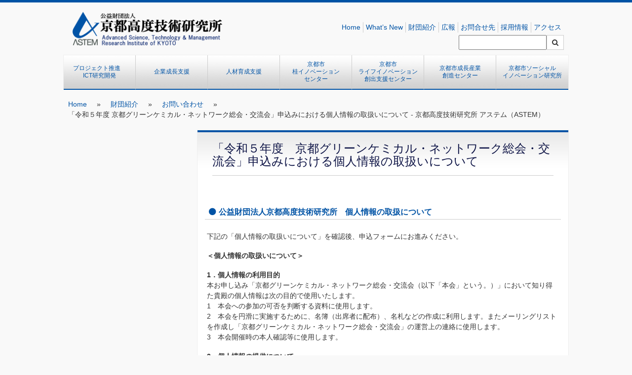

--- FILE ---
content_type: text/html; charset=UTF-8
request_url: https://www.astem.or.jp/about/inquiry/kgc-net20230623-privacypolicy
body_size: 53578
content:


<html lang="ja"><head>
<meta charset="utf-8">
<meta http-equiv="X-UA-Compatible" content="IE=edge">
<meta name="viewport" content="width=device-width">

<link href="https://www.astem.or.jp/wp-content/themes/astem2017/css/bootstrap.css" rel="stylesheet">
<link href="https://www.astem.or.jp/wp-content/themes/astem2017/css/ie10-viewport-bug-workaround.css" rel="stylesheet">
<link href="https://www.astem.or.jp/wp-content/themes/astem2017/font-awesome/css/font-awesome.min.css" rel="stylesheet">
<!--[if lt IE 9]>
  <script src="https://oss.maxcdn.com/html5shiv/3.7.2/html5shiv.min.js"></script>
  <script src="https://oss.maxcdn.com/respond/1.4.2/respond.min.js"></script>
<![endif]-->
<link href="https://www.astem.or.jp/wp-content/themes/astem2017/style.css" rel="stylesheet">
<script src="https://www.astem.or.jp/wp-content/themes/astem2017/js/jquery.min.js"></script>
<script src="https://www.astem.or.jp/wp-content/themes/astem2017/js/bootstrap.min.js"></script>
<script src="https://www.astem.or.jp/wp-content/themes/astem2017/js/ie10-viewport-bug-workaround.js"></script>
<script src="https://www.astem.or.jp/wp-content/themes/astem2017/js/jquery.AutoHeight.js"></script>
<script src="https://www.astem.or.jp/wp-content/themes/astem2017/js/scripts.js"></script>
	<style>img:is([sizes="auto" i], [sizes^="auto," i]) { contain-intrinsic-size: 3000px 1500px }</style>
	
		<!-- All in One SEO 4.7.8 - aioseo.com -->
		<title>「令和５年度 京都グリーンケミカル・ネットワーク総会・交流会」申込みにおける個人情報の取扱いについて - 京都高度技術研究所 アステム（ASTEM）</title>
	<meta name="description" content="下記の「個人情報の取扱いについて」を確認後、申込フォームにお進みください。 ＜個人情報の取扱いについて＞ 1．" />
	<meta name="robots" content="max-image-preview:large" />
	<link rel="canonical" href="https://www.astem.or.jp/about/inquiry/kgc-net20230623-privacypolicy" />
	<meta name="generator" content="All in One SEO (AIOSEO) 4.7.8" />
		<meta property="og:locale" content="ja_JP" />
		<meta property="og:site_name" content="京都高度技術研究所　アステム（ASTEM） - 公益財団法人京都高度技術研究所（ASTEM）は、ICT、ライフサイエンス、ナノテクノロジー等科学技術の諸分野で産学連携による研究開発、事業化を進めるとともに、新事業の創出や育成のための支援、中小企業の経営改善、革新のための事業を行う我が国最大級の産業支援機関です。" />
		<meta property="og:type" content="article" />
		<meta property="og:title" content="「令和５年度 京都グリーンケミカル・ネットワーク総会・交流会」申込みにおける個人情報の取扱いについて - 京都高度技術研究所 アステム（ASTEM）" />
		<meta property="og:description" content="下記の「個人情報の取扱いについて」を確認後、申込フォームにお進みください。 ＜個人情報の取扱いについて＞ 1．" />
		<meta property="og:url" content="https://www.astem.or.jp/about/inquiry/kgc-net20230623-privacypolicy" />
		<meta property="article:published_time" content="2023-05-10T06:31:12+00:00" />
		<meta property="article:modified_time" content="2023-05-10T06:31:12+00:00" />
		<meta name="twitter:card" content="summary_large_image" />
		<meta name="twitter:title" content="「令和５年度 京都グリーンケミカル・ネットワーク総会・交流会」申込みにおける個人情報の取扱いについて - 京都高度技術研究所 アステム（ASTEM）" />
		<meta name="twitter:description" content="下記の「個人情報の取扱いについて」を確認後、申込フォームにお進みください。 ＜個人情報の取扱いについて＞ 1．" />
		<script type="application/ld+json" class="aioseo-schema">
			{"@context":"https:\/\/schema.org","@graph":[{"@type":"BreadcrumbList","@id":"https:\/\/www.astem.or.jp\/about\/inquiry\/kgc-net20230623-privacypolicy#breadcrumblist","itemListElement":[{"@type":"ListItem","@id":"https:\/\/www.astem.or.jp\/#listItem","position":1,"name":"\u5bb6","item":"https:\/\/www.astem.or.jp\/","nextItem":{"@type":"ListItem","@id":"https:\/\/www.astem.or.jp\/about#listItem","name":"\u8ca1\u56e3\u7d39\u4ecb"}},{"@type":"ListItem","@id":"https:\/\/www.astem.or.jp\/about#listItem","position":2,"name":"\u8ca1\u56e3\u7d39\u4ecb","item":"https:\/\/www.astem.or.jp\/about","nextItem":{"@type":"ListItem","@id":"https:\/\/www.astem.or.jp\/about\/inquiry#listItem","name":"\u304a\u554f\u3044\u5408\u308f\u305b"},"previousItem":{"@type":"ListItem","@id":"https:\/\/www.astem.or.jp\/#listItem","name":"\u5bb6"}},{"@type":"ListItem","@id":"https:\/\/www.astem.or.jp\/about\/inquiry#listItem","position":3,"name":"\u304a\u554f\u3044\u5408\u308f\u305b","item":"https:\/\/www.astem.or.jp\/about\/inquiry","nextItem":{"@type":"ListItem","@id":"https:\/\/www.astem.or.jp\/about\/inquiry\/kgc-net20230623-privacypolicy#listItem","name":"\u300c\u4ee4\u548c\uff15\u5e74\u5ea6\u3000\u4eac\u90fd\u30b0\u30ea\u30fc\u30f3\u30b1\u30df\u30ab\u30eb\u30fb\u30cd\u30c3\u30c8\u30ef\u30fc\u30af\u7dcf\u4f1a\u30fb\u4ea4\u6d41\u4f1a\u300d\u7533\u8fbc\u307f\u306b\u304a\u3051\u308b\u500b\u4eba\u60c5\u5831\u306e\u53d6\u6271\u3044\u306b\u3064\u3044\u3066"},"previousItem":{"@type":"ListItem","@id":"https:\/\/www.astem.or.jp\/about#listItem","name":"\u8ca1\u56e3\u7d39\u4ecb"}},{"@type":"ListItem","@id":"https:\/\/www.astem.or.jp\/about\/inquiry\/kgc-net20230623-privacypolicy#listItem","position":4,"name":"\u300c\u4ee4\u548c\uff15\u5e74\u5ea6\u3000\u4eac\u90fd\u30b0\u30ea\u30fc\u30f3\u30b1\u30df\u30ab\u30eb\u30fb\u30cd\u30c3\u30c8\u30ef\u30fc\u30af\u7dcf\u4f1a\u30fb\u4ea4\u6d41\u4f1a\u300d\u7533\u8fbc\u307f\u306b\u304a\u3051\u308b\u500b\u4eba\u60c5\u5831\u306e\u53d6\u6271\u3044\u306b\u3064\u3044\u3066","previousItem":{"@type":"ListItem","@id":"https:\/\/www.astem.or.jp\/about\/inquiry#listItem","name":"\u304a\u554f\u3044\u5408\u308f\u305b"}}]},{"@type":"Organization","@id":"https:\/\/www.astem.or.jp\/#organization","name":"\u4eac\u90fd\u9ad8\u5ea6\u6280\u8853\u7814\u7a76\u6240\u3000\u30a2\u30b9\u30c6\u30e0\uff08ASTEM\uff09","description":"\u516c\u76ca\u8ca1\u56e3\u6cd5\u4eba\u4eac\u90fd\u9ad8\u5ea6\u6280\u8853\u7814\u7a76\u6240\uff08ASTEM\uff09\u306f\u3001ICT\u3001\u30e9\u30a4\u30d5\u30b5\u30a4\u30a8\u30f3\u30b9\u3001\u30ca\u30ce\u30c6\u30af\u30ce\u30ed\u30b8\u30fc\u7b49\u79d1\u5b66\u6280\u8853\u306e\u8af8\u5206\u91ce\u3067\u7523\u5b66\u9023\u643a\u306b\u3088\u308b\u7814\u7a76\u958b\u767a\u3001\u4e8b\u696d\u5316\u3092\u9032\u3081\u308b\u3068\u3068\u3082\u306b\u3001\u65b0\u4e8b\u696d\u306e\u5275\u51fa\u3084\u80b2\u6210\u306e\u305f\u3081\u306e\u652f\u63f4\u3001\u4e2d\u5c0f\u4f01\u696d\u306e\u7d4c\u55b6\u6539\u5584\u3001\u9769\u65b0\u306e\u305f\u3081\u306e\u4e8b\u696d\u3092\u884c\u3046\u6211\u304c\u56fd\u6700\u5927\u7d1a\u306e\u7523\u696d\u652f\u63f4\u6a5f\u95a2\u3067\u3059\u3002","url":"https:\/\/www.astem.or.jp\/"},{"@type":"WebPage","@id":"https:\/\/www.astem.or.jp\/about\/inquiry\/kgc-net20230623-privacypolicy#webpage","url":"https:\/\/www.astem.or.jp\/about\/inquiry\/kgc-net20230623-privacypolicy","name":"\u300c\u4ee4\u548c\uff15\u5e74\u5ea6 \u4eac\u90fd\u30b0\u30ea\u30fc\u30f3\u30b1\u30df\u30ab\u30eb\u30fb\u30cd\u30c3\u30c8\u30ef\u30fc\u30af\u7dcf\u4f1a\u30fb\u4ea4\u6d41\u4f1a\u300d\u7533\u8fbc\u307f\u306b\u304a\u3051\u308b\u500b\u4eba\u60c5\u5831\u306e\u53d6\u6271\u3044\u306b\u3064\u3044\u3066 - \u4eac\u90fd\u9ad8\u5ea6\u6280\u8853\u7814\u7a76\u6240 \u30a2\u30b9\u30c6\u30e0\uff08ASTEM\uff09","description":"\u4e0b\u8a18\u306e\u300c\u500b\u4eba\u60c5\u5831\u306e\u53d6\u6271\u3044\u306b\u3064\u3044\u3066\u300d\u3092\u78ba\u8a8d\u5f8c\u3001\u7533\u8fbc\u30d5\u30a9\u30fc\u30e0\u306b\u304a\u9032\u307f\u304f\u3060\u3055\u3044\u3002 \uff1c\u500b\u4eba\u60c5\u5831\u306e\u53d6\u6271\u3044\u306b\u3064\u3044\u3066\uff1e 1\uff0e","inLanguage":"ja","isPartOf":{"@id":"https:\/\/www.astem.or.jp\/#website"},"breadcrumb":{"@id":"https:\/\/www.astem.or.jp\/about\/inquiry\/kgc-net20230623-privacypolicy#breadcrumblist"},"datePublished":"2023-05-10T15:31:12+09:00","dateModified":"2023-05-10T15:31:12+09:00"},{"@type":"WebSite","@id":"https:\/\/www.astem.or.jp\/#website","url":"https:\/\/www.astem.or.jp\/","name":"\u4eac\u90fd\u9ad8\u5ea6\u6280\u8853\u7814\u7a76\u6240\u3000\u30a2\u30b9\u30c6\u30e0\uff08ASTEM\uff09","description":"\u516c\u76ca\u8ca1\u56e3\u6cd5\u4eba\u4eac\u90fd\u9ad8\u5ea6\u6280\u8853\u7814\u7a76\u6240\uff08ASTEM\uff09\u306f\u3001ICT\u3001\u30e9\u30a4\u30d5\u30b5\u30a4\u30a8\u30f3\u30b9\u3001\u30ca\u30ce\u30c6\u30af\u30ce\u30ed\u30b8\u30fc\u7b49\u79d1\u5b66\u6280\u8853\u306e\u8af8\u5206\u91ce\u3067\u7523\u5b66\u9023\u643a\u306b\u3088\u308b\u7814\u7a76\u958b\u767a\u3001\u4e8b\u696d\u5316\u3092\u9032\u3081\u308b\u3068\u3068\u3082\u306b\u3001\u65b0\u4e8b\u696d\u306e\u5275\u51fa\u3084\u80b2\u6210\u306e\u305f\u3081\u306e\u652f\u63f4\u3001\u4e2d\u5c0f\u4f01\u696d\u306e\u7d4c\u55b6\u6539\u5584\u3001\u9769\u65b0\u306e\u305f\u3081\u306e\u4e8b\u696d\u3092\u884c\u3046\u6211\u304c\u56fd\u6700\u5927\u7d1a\u306e\u7523\u696d\u652f\u63f4\u6a5f\u95a2\u3067\u3059\u3002","inLanguage":"ja","publisher":{"@id":"https:\/\/www.astem.or.jp\/#organization"}}]}
		</script>
		<!-- All in One SEO -->

<script type="text/javascript">
/* <![CDATA[ */
window._wpemojiSettings = {"baseUrl":"https:\/\/s.w.org\/images\/core\/emoji\/15.0.3\/72x72\/","ext":".png","svgUrl":"https:\/\/s.w.org\/images\/core\/emoji\/15.0.3\/svg\/","svgExt":".svg","source":{"concatemoji":"https:\/\/www.astem.or.jp\/wp-includes\/js\/wp-emoji-release.min.js?ver=6.7.1"}};
/*! This file is auto-generated */
!function(i,n){var o,s,e;function c(e){try{var t={supportTests:e,timestamp:(new Date).valueOf()};sessionStorage.setItem(o,JSON.stringify(t))}catch(e){}}function p(e,t,n){e.clearRect(0,0,e.canvas.width,e.canvas.height),e.fillText(t,0,0);var t=new Uint32Array(e.getImageData(0,0,e.canvas.width,e.canvas.height).data),r=(e.clearRect(0,0,e.canvas.width,e.canvas.height),e.fillText(n,0,0),new Uint32Array(e.getImageData(0,0,e.canvas.width,e.canvas.height).data));return t.every(function(e,t){return e===r[t]})}function u(e,t,n){switch(t){case"flag":return n(e,"\ud83c\udff3\ufe0f\u200d\u26a7\ufe0f","\ud83c\udff3\ufe0f\u200b\u26a7\ufe0f")?!1:!n(e,"\ud83c\uddfa\ud83c\uddf3","\ud83c\uddfa\u200b\ud83c\uddf3")&&!n(e,"\ud83c\udff4\udb40\udc67\udb40\udc62\udb40\udc65\udb40\udc6e\udb40\udc67\udb40\udc7f","\ud83c\udff4\u200b\udb40\udc67\u200b\udb40\udc62\u200b\udb40\udc65\u200b\udb40\udc6e\u200b\udb40\udc67\u200b\udb40\udc7f");case"emoji":return!n(e,"\ud83d\udc26\u200d\u2b1b","\ud83d\udc26\u200b\u2b1b")}return!1}function f(e,t,n){var r="undefined"!=typeof WorkerGlobalScope&&self instanceof WorkerGlobalScope?new OffscreenCanvas(300,150):i.createElement("canvas"),a=r.getContext("2d",{willReadFrequently:!0}),o=(a.textBaseline="top",a.font="600 32px Arial",{});return e.forEach(function(e){o[e]=t(a,e,n)}),o}function t(e){var t=i.createElement("script");t.src=e,t.defer=!0,i.head.appendChild(t)}"undefined"!=typeof Promise&&(o="wpEmojiSettingsSupports",s=["flag","emoji"],n.supports={everything:!0,everythingExceptFlag:!0},e=new Promise(function(e){i.addEventListener("DOMContentLoaded",e,{once:!0})}),new Promise(function(t){var n=function(){try{var e=JSON.parse(sessionStorage.getItem(o));if("object"==typeof e&&"number"==typeof e.timestamp&&(new Date).valueOf()<e.timestamp+604800&&"object"==typeof e.supportTests)return e.supportTests}catch(e){}return null}();if(!n){if("undefined"!=typeof Worker&&"undefined"!=typeof OffscreenCanvas&&"undefined"!=typeof URL&&URL.createObjectURL&&"undefined"!=typeof Blob)try{var e="postMessage("+f.toString()+"("+[JSON.stringify(s),u.toString(),p.toString()].join(",")+"));",r=new Blob([e],{type:"text/javascript"}),a=new Worker(URL.createObjectURL(r),{name:"wpTestEmojiSupports"});return void(a.onmessage=function(e){c(n=e.data),a.terminate(),t(n)})}catch(e){}c(n=f(s,u,p))}t(n)}).then(function(e){for(var t in e)n.supports[t]=e[t],n.supports.everything=n.supports.everything&&n.supports[t],"flag"!==t&&(n.supports.everythingExceptFlag=n.supports.everythingExceptFlag&&n.supports[t]);n.supports.everythingExceptFlag=n.supports.everythingExceptFlag&&!n.supports.flag,n.DOMReady=!1,n.readyCallback=function(){n.DOMReady=!0}}).then(function(){return e}).then(function(){var e;n.supports.everything||(n.readyCallback(),(e=n.source||{}).concatemoji?t(e.concatemoji):e.wpemoji&&e.twemoji&&(t(e.twemoji),t(e.wpemoji)))}))}((window,document),window._wpemojiSettings);
/* ]]> */
</script>
<style id='wp-emoji-styles-inline-css' type='text/css'>

	img.wp-smiley, img.emoji {
		display: inline !important;
		border: none !important;
		box-shadow: none !important;
		height: 1em !important;
		width: 1em !important;
		margin: 0 0.07em !important;
		vertical-align: -0.1em !important;
		background: none !important;
		padding: 0 !important;
	}
</style>
<link rel='stylesheet' id='wp-block-library-css' href='https://www.astem.or.jp/wp-includes/css/dist/block-library/style.min.css?ver=6.7.1' type='text/css' media='all' />
<style id='classic-theme-styles-inline-css' type='text/css'>
/*! This file is auto-generated */
.wp-block-button__link{color:#fff;background-color:#32373c;border-radius:9999px;box-shadow:none;text-decoration:none;padding:calc(.667em + 2px) calc(1.333em + 2px);font-size:1.125em}.wp-block-file__button{background:#32373c;color:#fff;text-decoration:none}
</style>
<style id='global-styles-inline-css' type='text/css'>
:root{--wp--preset--aspect-ratio--square: 1;--wp--preset--aspect-ratio--4-3: 4/3;--wp--preset--aspect-ratio--3-4: 3/4;--wp--preset--aspect-ratio--3-2: 3/2;--wp--preset--aspect-ratio--2-3: 2/3;--wp--preset--aspect-ratio--16-9: 16/9;--wp--preset--aspect-ratio--9-16: 9/16;--wp--preset--color--black: #000000;--wp--preset--color--cyan-bluish-gray: #abb8c3;--wp--preset--color--white: #ffffff;--wp--preset--color--pale-pink: #f78da7;--wp--preset--color--vivid-red: #cf2e2e;--wp--preset--color--luminous-vivid-orange: #ff6900;--wp--preset--color--luminous-vivid-amber: #fcb900;--wp--preset--color--light-green-cyan: #7bdcb5;--wp--preset--color--vivid-green-cyan: #00d084;--wp--preset--color--pale-cyan-blue: #8ed1fc;--wp--preset--color--vivid-cyan-blue: #0693e3;--wp--preset--color--vivid-purple: #9b51e0;--wp--preset--gradient--vivid-cyan-blue-to-vivid-purple: linear-gradient(135deg,rgba(6,147,227,1) 0%,rgb(155,81,224) 100%);--wp--preset--gradient--light-green-cyan-to-vivid-green-cyan: linear-gradient(135deg,rgb(122,220,180) 0%,rgb(0,208,130) 100%);--wp--preset--gradient--luminous-vivid-amber-to-luminous-vivid-orange: linear-gradient(135deg,rgba(252,185,0,1) 0%,rgba(255,105,0,1) 100%);--wp--preset--gradient--luminous-vivid-orange-to-vivid-red: linear-gradient(135deg,rgba(255,105,0,1) 0%,rgb(207,46,46) 100%);--wp--preset--gradient--very-light-gray-to-cyan-bluish-gray: linear-gradient(135deg,rgb(238,238,238) 0%,rgb(169,184,195) 100%);--wp--preset--gradient--cool-to-warm-spectrum: linear-gradient(135deg,rgb(74,234,220) 0%,rgb(151,120,209) 20%,rgb(207,42,186) 40%,rgb(238,44,130) 60%,rgb(251,105,98) 80%,rgb(254,248,76) 100%);--wp--preset--gradient--blush-light-purple: linear-gradient(135deg,rgb(255,206,236) 0%,rgb(152,150,240) 100%);--wp--preset--gradient--blush-bordeaux: linear-gradient(135deg,rgb(254,205,165) 0%,rgb(254,45,45) 50%,rgb(107,0,62) 100%);--wp--preset--gradient--luminous-dusk: linear-gradient(135deg,rgb(255,203,112) 0%,rgb(199,81,192) 50%,rgb(65,88,208) 100%);--wp--preset--gradient--pale-ocean: linear-gradient(135deg,rgb(255,245,203) 0%,rgb(182,227,212) 50%,rgb(51,167,181) 100%);--wp--preset--gradient--electric-grass: linear-gradient(135deg,rgb(202,248,128) 0%,rgb(113,206,126) 100%);--wp--preset--gradient--midnight: linear-gradient(135deg,rgb(2,3,129) 0%,rgb(40,116,252) 100%);--wp--preset--font-size--small: 13px;--wp--preset--font-size--medium: 20px;--wp--preset--font-size--large: 36px;--wp--preset--font-size--x-large: 42px;--wp--preset--spacing--20: 0.44rem;--wp--preset--spacing--30: 0.67rem;--wp--preset--spacing--40: 1rem;--wp--preset--spacing--50: 1.5rem;--wp--preset--spacing--60: 2.25rem;--wp--preset--spacing--70: 3.38rem;--wp--preset--spacing--80: 5.06rem;--wp--preset--shadow--natural: 6px 6px 9px rgba(0, 0, 0, 0.2);--wp--preset--shadow--deep: 12px 12px 50px rgba(0, 0, 0, 0.4);--wp--preset--shadow--sharp: 6px 6px 0px rgba(0, 0, 0, 0.2);--wp--preset--shadow--outlined: 6px 6px 0px -3px rgba(255, 255, 255, 1), 6px 6px rgba(0, 0, 0, 1);--wp--preset--shadow--crisp: 6px 6px 0px rgba(0, 0, 0, 1);}:where(.is-layout-flex){gap: 0.5em;}:where(.is-layout-grid){gap: 0.5em;}body .is-layout-flex{display: flex;}.is-layout-flex{flex-wrap: wrap;align-items: center;}.is-layout-flex > :is(*, div){margin: 0;}body .is-layout-grid{display: grid;}.is-layout-grid > :is(*, div){margin: 0;}:where(.wp-block-columns.is-layout-flex){gap: 2em;}:where(.wp-block-columns.is-layout-grid){gap: 2em;}:where(.wp-block-post-template.is-layout-flex){gap: 1.25em;}:where(.wp-block-post-template.is-layout-grid){gap: 1.25em;}.has-black-color{color: var(--wp--preset--color--black) !important;}.has-cyan-bluish-gray-color{color: var(--wp--preset--color--cyan-bluish-gray) !important;}.has-white-color{color: var(--wp--preset--color--white) !important;}.has-pale-pink-color{color: var(--wp--preset--color--pale-pink) !important;}.has-vivid-red-color{color: var(--wp--preset--color--vivid-red) !important;}.has-luminous-vivid-orange-color{color: var(--wp--preset--color--luminous-vivid-orange) !important;}.has-luminous-vivid-amber-color{color: var(--wp--preset--color--luminous-vivid-amber) !important;}.has-light-green-cyan-color{color: var(--wp--preset--color--light-green-cyan) !important;}.has-vivid-green-cyan-color{color: var(--wp--preset--color--vivid-green-cyan) !important;}.has-pale-cyan-blue-color{color: var(--wp--preset--color--pale-cyan-blue) !important;}.has-vivid-cyan-blue-color{color: var(--wp--preset--color--vivid-cyan-blue) !important;}.has-vivid-purple-color{color: var(--wp--preset--color--vivid-purple) !important;}.has-black-background-color{background-color: var(--wp--preset--color--black) !important;}.has-cyan-bluish-gray-background-color{background-color: var(--wp--preset--color--cyan-bluish-gray) !important;}.has-white-background-color{background-color: var(--wp--preset--color--white) !important;}.has-pale-pink-background-color{background-color: var(--wp--preset--color--pale-pink) !important;}.has-vivid-red-background-color{background-color: var(--wp--preset--color--vivid-red) !important;}.has-luminous-vivid-orange-background-color{background-color: var(--wp--preset--color--luminous-vivid-orange) !important;}.has-luminous-vivid-amber-background-color{background-color: var(--wp--preset--color--luminous-vivid-amber) !important;}.has-light-green-cyan-background-color{background-color: var(--wp--preset--color--light-green-cyan) !important;}.has-vivid-green-cyan-background-color{background-color: var(--wp--preset--color--vivid-green-cyan) !important;}.has-pale-cyan-blue-background-color{background-color: var(--wp--preset--color--pale-cyan-blue) !important;}.has-vivid-cyan-blue-background-color{background-color: var(--wp--preset--color--vivid-cyan-blue) !important;}.has-vivid-purple-background-color{background-color: var(--wp--preset--color--vivid-purple) !important;}.has-black-border-color{border-color: var(--wp--preset--color--black) !important;}.has-cyan-bluish-gray-border-color{border-color: var(--wp--preset--color--cyan-bluish-gray) !important;}.has-white-border-color{border-color: var(--wp--preset--color--white) !important;}.has-pale-pink-border-color{border-color: var(--wp--preset--color--pale-pink) !important;}.has-vivid-red-border-color{border-color: var(--wp--preset--color--vivid-red) !important;}.has-luminous-vivid-orange-border-color{border-color: var(--wp--preset--color--luminous-vivid-orange) !important;}.has-luminous-vivid-amber-border-color{border-color: var(--wp--preset--color--luminous-vivid-amber) !important;}.has-light-green-cyan-border-color{border-color: var(--wp--preset--color--light-green-cyan) !important;}.has-vivid-green-cyan-border-color{border-color: var(--wp--preset--color--vivid-green-cyan) !important;}.has-pale-cyan-blue-border-color{border-color: var(--wp--preset--color--pale-cyan-blue) !important;}.has-vivid-cyan-blue-border-color{border-color: var(--wp--preset--color--vivid-cyan-blue) !important;}.has-vivid-purple-border-color{border-color: var(--wp--preset--color--vivid-purple) !important;}.has-vivid-cyan-blue-to-vivid-purple-gradient-background{background: var(--wp--preset--gradient--vivid-cyan-blue-to-vivid-purple) !important;}.has-light-green-cyan-to-vivid-green-cyan-gradient-background{background: var(--wp--preset--gradient--light-green-cyan-to-vivid-green-cyan) !important;}.has-luminous-vivid-amber-to-luminous-vivid-orange-gradient-background{background: var(--wp--preset--gradient--luminous-vivid-amber-to-luminous-vivid-orange) !important;}.has-luminous-vivid-orange-to-vivid-red-gradient-background{background: var(--wp--preset--gradient--luminous-vivid-orange-to-vivid-red) !important;}.has-very-light-gray-to-cyan-bluish-gray-gradient-background{background: var(--wp--preset--gradient--very-light-gray-to-cyan-bluish-gray) !important;}.has-cool-to-warm-spectrum-gradient-background{background: var(--wp--preset--gradient--cool-to-warm-spectrum) !important;}.has-blush-light-purple-gradient-background{background: var(--wp--preset--gradient--blush-light-purple) !important;}.has-blush-bordeaux-gradient-background{background: var(--wp--preset--gradient--blush-bordeaux) !important;}.has-luminous-dusk-gradient-background{background: var(--wp--preset--gradient--luminous-dusk) !important;}.has-pale-ocean-gradient-background{background: var(--wp--preset--gradient--pale-ocean) !important;}.has-electric-grass-gradient-background{background: var(--wp--preset--gradient--electric-grass) !important;}.has-midnight-gradient-background{background: var(--wp--preset--gradient--midnight) !important;}.has-small-font-size{font-size: var(--wp--preset--font-size--small) !important;}.has-medium-font-size{font-size: var(--wp--preset--font-size--medium) !important;}.has-large-font-size{font-size: var(--wp--preset--font-size--large) !important;}.has-x-large-font-size{font-size: var(--wp--preset--font-size--x-large) !important;}
:where(.wp-block-post-template.is-layout-flex){gap: 1.25em;}:where(.wp-block-post-template.is-layout-grid){gap: 1.25em;}
:where(.wp-block-columns.is-layout-flex){gap: 2em;}:where(.wp-block-columns.is-layout-grid){gap: 2em;}
:root :where(.wp-block-pullquote){font-size: 1.5em;line-height: 1.6;}
</style>
<link rel='stylesheet' id='contact-form-7-css' href='https://www.astem.or.jp/wp-content/plugins/contact-form-7/includes/css/styles.css?ver=6.0.3' type='text/css' media='all' />
<link rel='stylesheet' id='wp-pagenavi-css' href='https://www.astem.or.jp/wp-content/plugins/wp-pagenavi/pagenavi-css.css?ver=2.70' type='text/css' media='all' />
<script type="text/javascript" src="https://www.astem.or.jp/wp-includes/js/jquery/jquery.min.js?ver=3.7.1" id="jquery-core-js"></script>
<script type="text/javascript" src="https://www.astem.or.jp/wp-includes/js/jquery/jquery-migrate.min.js?ver=3.4.1" id="jquery-migrate-js"></script>
<script type="text/javascript" src="https://www.astem.or.jp/wp-content/plugins/inquiry-form-creator/js/ajaxzip2/ajaxzip2.js?ver=2.10" id="AjaxZip-js"></script>
<script type="text/javascript" src="https://www.astem.or.jp/wp-content/plugins/inquiry-form-creator/js/jquery.upload.js?ver=1.0.2" id="jquery.upload-js"></script>
<link rel="https://api.w.org/" href="https://www.astem.or.jp/wp-json/" /><link rel="alternate" title="JSON" type="application/json" href="https://www.astem.or.jp/wp-json/wp/v2/pages/36231" /><link rel='shortlink' href='https://www.astem.or.jp/?p=36231' />
<link rel="alternate" title="oEmbed (JSON)" type="application/json+oembed" href="https://www.astem.or.jp/wp-json/oembed/1.0/embed?url=https%3A%2F%2Fwww.astem.or.jp%2Fabout%2Finquiry%2Fkgc-net20230623-privacypolicy" />
<link rel="alternate" title="oEmbed (XML)" type="text/xml+oembed" href="https://www.astem.or.jp/wp-json/oembed/1.0/embed?url=https%3A%2F%2Fwww.astem.or.jp%2Fabout%2Finquiry%2Fkgc-net20230623-privacypolicy&#038;format=xml" />
<script>AjaxZip2.JSONDATA = "https://www.astem.or.jp/wp-content/plugins/inquiry-form-creator/js/ajaxzip2/data";</script>    
    <script type="text/javascript">
        var ajaxurl = 'https://www.astem.or.jp/wp-admin/admin-ajax.php';
    </script>
<link rel="icon" href="https://www.astem.or.jp/uploads/cropped-logo-1-32x32.png" sizes="32x32" />
<link rel="icon" href="https://www.astem.or.jp/uploads/cropped-logo-1-192x192.png" sizes="192x192" />
<link rel="apple-touch-icon" href="https://www.astem.or.jp/uploads/cropped-logo-1-180x180.png" />
<meta name="msapplication-TileImage" content="https://www.astem.or.jp/uploads/cropped-logo-1-270x270.png" />
		<style type="text/css" id="wp-custom-css">
			.box-013 {
    max-width: 600px;
    margin: 0 auto;
    border: 2px solid #2589d0;
    border-radius: 3px;
}

.box-013 span {
    display: flex;
    justify-content: center;
    align-items: center;
    padding: .5em 0;
    background-color: #2589d0;
    color: #fff;
    font-weight: 600;
}

.box-013 p {
    margin: 0;
    padding: 1em 1.5em;
    color: #333;
}		</style>
		
</head>
<body class="page-template page-template-inquiry page-template-inquiry-php page page-id-36231 page-child parent-pageid-18143"> 
	
<header>
	<div class="wrapper">
   	<div id="logo_area" class="col-sm-4 col-xs-6 sp_item">
			<h1>公益財団法人京都高度技術研究所</h1>
<p><a href="https://www.astem.or.jp/"><img class="full" src="https://www.astem.or.jp/uploads/logo.png" /></a></p>
		</div>
		<div id="search_area" class="col-sm-8">
            			<div class="clearfix" style="margin-top:25px;"></div>
			<ul id="menu-base_ja" class="clearfix"><li id="menu-item-20666" class="menu-item menu-item-type-custom menu-item-object-custom menu-item-home menu-item-20666"><a href="https://www.astem.or.jp/">Home</a></li>
<li id="menu-item-20701" class="menu-item menu-item-type-taxonomy menu-item-object-category menu-item-20701"><a href="https://www.astem.or.jp/whatsnew">What&#8217;s New</a></li>
<li id="menu-item-20702" class="menu-item menu-item-type-post_type menu-item-object-page current-page-ancestor menu-item-20702"><a href="https://www.astem.or.jp/about">財団紹介</a></li>
<li id="menu-item-20929" class="menu-item menu-item-type-post_type menu-item-object-page menu-item-20929"><a href="https://www.astem.or.jp/media">広報</a></li>
<li id="menu-item-21553" class="menu-item menu-item-type-post_type menu-item-object-page menu-item-21553"><a href="https://www.astem.or.jp/about/contact_index">お問合せ先</a></li>
<li id="menu-item-23772" class="menu-item menu-item-type-post_type menu-item-object-page menu-item-23772"><a href="https://www.astem.or.jp/recruit">採用情報</a></li>
<li id="menu-item-20705" class="menu-item menu-item-type-post_type menu-item-object-page menu-item-20705"><a href="https://www.astem.or.jp/about/access">アクセス</a></li>
</ul>			<div class="clearfix"></div>
			<div>
				<form id="searchform" action="https://www.google.com/search" method="get" target="_self" >
					<input type="hidden" name="ie" />
					<input type="hidden" name="oe" />
					<input type="hidden" value="astem.or.jp" name="as_sitesearch" />
					<a href="#" class="btn btn-default" onclick="$('#searchform').submit();"><i class="fa fa-search"></i></a>
					<input type="text" name="q" >
				</form>
			</div>
			<div class="clearfix"></div>
		</div>
        
		<div class="col-xs-2 pc_none sp_item">
		</div>	
        
		<div class="col-xs-2 pc_none sp_item">
			<a href="#" id="sp_search"><i class="fa fa-search"></i></a>
		</div>		
		<div class="col-xs-2 pc_none sp_item">
			<a href="#" id="sp_menu"><i class="fa fa-reorder"></i></a>
		</div>		
		<div class="clearfix"></div>
	</div>
	<nav id="menu" class="menu-container">
		<div class="wrapper">
			<div class="menu">
				<ul id="menu-base_ja-1" class="pc_none clearfix"><li class="menu-item menu-item-type-custom menu-item-object-custom menu-item-home menu-item-20666"><a href="https://www.astem.or.jp/">Home</a></li>
<li class="menu-item menu-item-type-taxonomy menu-item-object-category menu-item-20701"><a href="https://www.astem.or.jp/whatsnew">What&#8217;s New</a></li>
<li class="menu-item menu-item-type-post_type menu-item-object-page current-page-ancestor menu-item-20702"><a href="https://www.astem.or.jp/about">財団紹介</a></li>
<li class="menu-item menu-item-type-post_type menu-item-object-page menu-item-20929"><a href="https://www.astem.or.jp/media">広報</a></li>
<li class="menu-item menu-item-type-post_type menu-item-object-page menu-item-21553"><a href="https://www.astem.or.jp/about/contact_index">お問合せ先</a></li>
<li class="menu-item menu-item-type-post_type menu-item-object-page menu-item-23772"><a href="https://www.astem.or.jp/recruit">採用情報</a></li>
<li class="menu-item menu-item-type-post_type menu-item-object-page menu-item-20705"><a href="https://www.astem.or.jp/about/access">アクセス</a></li>
</ul>				<ul id="menu-main_ja" class=""><li id="menu-item-29539" class="menu-item menu-item-type-custom menu-item-object-custom menu-item-has-children menu-item-29539"><a href="#">プロジェクト推進　<br>ICT研究開発</a>
<ul class="sub-menu">
	<li id="menu-item-37688" class="menu-item menu-item-type-custom menu-item-object-custom menu-item-has-children menu-item-37688"><a href="https://www.astem.or.jp/future_ict/">プロジェクト推進 　ICT研究開発</a>
	<ul class="sub-menu">
		<li id="menu-item-37689" class="menu-item menu-item-type-custom menu-item-object-custom menu-item-37689"><a href="https://www.astem.or.jp/future_ict/project">ICTによる未来のプロジェクト</a></li>
		<li id="menu-item-37690" class="menu-item menu-item-type-custom menu-item-object-custom menu-item-37690"><a href="https://www.astem.or.jp/future_ict/society">持続可能な未来社会の実現</a></li>
		<li id="menu-item-37691" class="menu-item menu-item-type-custom menu-item-object-custom menu-item-37691"><a href="https://www.astem.or.jp/future_ict/promotion">普及活動</a></li>
		<li id="menu-item-40500" class="menu-item menu-item-type-post_type menu-item-object-page menu-item-40500"><a href="https://www.astem.or.jp/future_ict/iso27001">情報セキュリティに関する方針</a></li>
	</ul>
</li>
	<li id="menu-item-41050" class="menu-item menu-item-type-post_type menu-item-object-page menu-item-41050"><a href="https://www.astem.or.jp/future_ict/results-rd">研究開発成果</a></li>
</ul>
</li>
<li id="menu-item-29554" class="menu-item menu-item-type-custom menu-item-object-custom menu-item-has-children menu-item-29554"><a href="#">企業成長支援</a>
<ul class="sub-menu">
	<li id="menu-item-29555" class="menu-item menu-item-type-custom menu-item-object-custom menu-item-has-children menu-item-29555"><a href="https://www.astem.or.jp/smes">ベンチャー支援・中小企業成長支援</a>
	<ul class="sub-menu">
		<li id="menu-item-36458" class="menu-item menu-item-type-post_type menu-item-object-page menu-item-36458"><a href="https://www.astem.or.jp/smes/venture-mekiki">京都市ベンチャー企業目利き委員会</a></li>
		<li id="menu-item-38873" class="menu-item menu-item-type-custom menu-item-object-custom menu-item-38873"><a href="https://www.astem.or.jp/smes/oscar">オスカー認定制度</a></li>
		<li id="menu-item-36455" class="menu-item menu-item-type-post_type menu-item-object-page menu-item-36455"><a href="https://www.astem.or.jp/smes/specialist">専門家派遣</a></li>
	</ul>
</li>
	<li id="menu-item-29559" class="menu-item menu-item-type-custom menu-item-object-custom menu-item-has-children menu-item-29559"><a href="https://www.astem.or.jp/support">企業特化型支援</a>
	<ul class="sub-menu">
		<li id="menu-item-36454" class="menu-item menu-item-type-post_type menu-item-object-page menu-item-36454"><a href="https://www.astem.or.jp/support/kyousouteki">成長型中小企業等研究開発支援事業（Go-Tech事業）の支援</a></li>
		<li id="menu-item-38981" class="menu-item menu-item-type-post_type menu-item-object-page menu-item-38981"><a href="https://www.astem.or.jp/support/rights">中小企業等外国出願支援事業</br>－知的財産の保護・活用支援－</a></li>
		<li id="menu-item-41130" class="menu-item menu-item-type-post_type menu-item-object-page menu-item-41130"><a href="https://www.astem.or.jp/r7gnt">京都市グローバル・ニッチ・トップ企業創出プロジェクト</a></li>
	</ul>
</li>
</ul>
</li>
<li id="menu-item-29567" class="menu-item menu-item-type-custom menu-item-object-custom menu-item-has-children menu-item-29567"><a href="#">人材育成支援</a>
<ul class="sub-menu">
	<li id="menu-item-29568" class="menu-item menu-item-type-custom menu-item-object-custom menu-item-has-children menu-item-29568"><a href="https://www.astem.or.jp/entre">人材育成支援</a>
	<ul class="sub-menu">
		<li id="menu-item-32021" class="menu-item menu-item-type-post_type menu-item-object-page menu-item-32021"><a href="https://www.astem.or.jp/entre/startup">京都スタートアップ・エコシステム推進事業</a></li>
		<li id="menu-item-36992" class="menu-item menu-item-type-post_type menu-item-object-page menu-item-36992"><a href="https://www.astem.or.jp/entre/dx-jissen">京都市「デジタル化・ＤＸ実践講座」</a></li>
		<li id="menu-item-34218" class="menu-item menu-item-type-post_type menu-item-object-page menu-item-34218"><a href="https://www.astem.or.jp/entre/dx-consul">京都市中小企業等デジタル化・DX相談コーナー</a></li>
		<li id="menu-item-35830" class="menu-item menu-item-type-custom menu-item-object-custom menu-item-35830"><a href="https://keijimikata.meti.go.jp/">京滋地域ミカタプロジェクト</a></li>
		<li id="menu-item-29574" class="menu-item menu-item-type-custom menu-item-object-custom menu-item-29574"><a href="https://stc3.net/">イノベーション創出コミュニティー（STC<sup>3</sup>)</a></li>
	</ul>
</li>
</ul>
</li>
<li id="menu-item-29576" class="menu-item menu-item-type-custom menu-item-object-custom menu-item-has-children menu-item-29576"><a href="#">京都市<br>桂イノベーション<br>センター</a>
<ul class="sub-menu">
	<li id="menu-item-29577" class="menu-item menu-item-type-custom menu-item-object-custom menu-item-has-children menu-item-29577"><a href="https://www.astem.or.jp/kkic">京都市桂イノベーションセンター</a>
	<ul class="sub-menu">
		<li id="menu-item-41184" class="menu-item menu-item-type-post_type menu-item-object-page menu-item-41184"><a href="https://www.astem.or.jp/kkic/sangakurenkei-jissoka-r7">産学連携実装化プロジェクト</a></li>
	</ul>
</li>
</ul>
</li>
<li id="menu-item-29580" class="menu-item menu-item-type-custom menu-item-object-custom menu-item-has-children menu-item-29580"><a href="#">京都市<br>ライフイノベーション<br>創出支援センター</a>
<ul class="sub-menu">
	<li id="menu-item-29581" class="menu-item menu-item-type-custom menu-item-object-custom menu-item-has-children menu-item-29581"><a href="https://www.astem.or.jp/klisc">京都市ライフイノベーション<br>創出支援センター（KLISC）</a>
	<ul class="sub-menu">
		<li id="menu-item-29582" class="menu-item menu-item-type-custom menu-item-object-custom menu-item-29582"><a href="https://www.astem.or.jp/lifeinov/">京都市ライフイノベーション推進戦略事業</a></li>
	</ul>
</li>
</ul>
</li>
<li id="menu-item-29583" class="menu-item menu-item-type-custom menu-item-object-custom menu-item-has-children menu-item-29583"><a href="#">京都市成長産業<br>創造センター</a>
<ul class="sub-menu">
	<li id="menu-item-29584" class="menu-item menu-item-type-custom menu-item-object-custom menu-item-has-children menu-item-29584"><a href="https://www.astem.or.jp/act">京都市成長産業創造センター<br>（ACT京都）</a>
	<ul class="sub-menu">
		<li id="menu-item-29585" class="menu-item menu-item-type-custom menu-item-object-custom menu-item-29585"><a href="https://www.act-kyoto.jp/">京都市成長産業創造センター運営事業</a></li>
		<li id="menu-item-36460" class="menu-item menu-item-type-custom menu-item-object-custom menu-item-36460"><a href="https://www.kgc-net.jp/">グリーンケミカル・エレクトロニクス<br>技術創出事業</a></li>
	</ul>
</li>
</ul>
</li>
<li id="menu-item-29586" class="menu-item menu-item-type-custom menu-item-object-custom menu-item-has-children menu-item-29586"><a href="#">京都市ソーシャル<br>イノベーション研究所</a>
<ul class="sub-menu">
	<li id="menu-item-29587" class="menu-item menu-item-type-custom menu-item-object-custom menu-item-has-children menu-item-29587"><a href="https://www.astem.or.jp/social">京都市ソーシャルイノベーション研究所（SILK）</a>
	<ul class="sub-menu">
		<li id="menu-item-29588" class="menu-item menu-item-type-custom menu-item-object-custom menu-item-29588"><a href="https://social-innovation.kyoto.jp/">京都市ソーシャル・イノベーション・クラスター創造事業</a></li>
	</ul>
</li>
</ul>
</li>
</ul>			</div><!-- .menu -->
		</div><!-- .wrapper -->
	</nav>
	<div id="search" class="pc_none clearfix">
				<form id="searchform_sp" action="https://www.google.com/search" method="get" target="_self" >
					<input type="hidden" name="ie" />
					<input type="hidden" name="oe" />
					<input type="hidden" value="astem.or.jp" name="as_sitesearch" />
					<a href="#" class="btn btn-default" onclick="$('#searchform_sp').submit();"><i class="fa fa-search"></i></a>
					<input type="text" name="q" >
				</form>
	</div>
</header>
<main>


<div class="wrapper">
	<div id="breadcrumb_area">
		<ul id="breadcrumb" class="clearfix">
								<li class="home"><a href="https://www.astem.or.jp/">Home</a></li> <li> &raquo; </li>
					<li><a href="https://www.astem.or.jp/about">財団紹介</a></li> <li> &raquo; </li>
					<li><a href="https://www.astem.or.jp/about/inquiry">お問い合わせ</a></li> <li> &raquo; </li>
					<li>「令和５年度 京都グリーンケミカル・ネットワーク総会・交流会」申込みにおける個人情報の取扱いについて - 京都高度技術研究所 アステム（ASTEM）</li>
		</ul>
		<div class="clearfix"></div>
	</div>


	
		<div class="col-sm-3 left_column">
	<!--
	
	<div id="sidebar">
			<h2>財団紹介</h2>
		<ul class="li-01">
			<li class="page_item page-item-21487 page_item_has_children"><a href="https://www.astem.or.jp/about/contact_index">お問合せ先</a></li>
<li class="page_item page-item-9467"><a href="https://www.astem.or.jp/about/greeting">理事長あいさつ</a></li>
<li class="page_item page-item-8350"><a href="https://www.astem.or.jp/about/profile">財団概要</a></li>
<li class="page_item page-item-16732"><a href="https://www.astem.or.jp/about/ayumi">ASTEMのあゆみ</a></li>
<li class="page_item page-item-35242"><a href="https://www.astem.or.jp/about/donation">寄付のご案内</a></li>
<li class="page_item page-item-36549"><a href="https://www.astem.or.jp/about/supporting">賛助会入会のご案内</a></li>
<li class="page_item page-item-109"><a href="https://www.astem.or.jp/about/researcher">役員紹介</a></li>
<li class="page_item page-item-41"><a href="https://www.astem.or.jp/about/organization">組織・賛助会</a></li>
<li class="page_item page-item-16258"><a href="https://www.astem.or.jp/about/docs">業務・財務資料</a></li>
<li class="page_item page-item-143"><a href="https://www.astem.or.jp/about/access">アクセス</a></li>
<li class="page_item page-item-18815"><a href="https://www.astem.or.jp/about/compliance">コンプライアンスの取組</a></li>
<li class="page_item page-item-18143 page_item_has_children current_page_ancestor current_page_parent"><a href="https://www.astem.or.jp/about/inquiry">お問い合わせ</a></li>
		</ul>

				
	
	
	
	</div>
	
	-->
</div><!-- .left_column -->

		<div class="right_column col-sm-9">
			 <div id="main_content">
				 <h1><span>「令和５年度　京都グリーンケミカル・ネットワーク総会・交流会」申込みにおける個人情報の取扱いについて</span></h1>
			<div class="entry-body">

						<h3 class="title-02">公益財団法人京都高度技術研究所　個人情報の取扱について</h3>

						<div class="kiyaku">
			<p>下記の「個人情報の取扱いについて」を確認後、申込フォームにお進みください。</p>
<p><strong>＜個人情報の取扱いについて＞</strong></p>
<p><strong>1</strong><strong>．個人情報の利用目的</strong><br />
 本お申し込み「京都グリーンケミカル・ネットワーク総会・交流会（以下「本会」という。）」において知り得た貴殿の個人情報は次の目的で使用いたします。<br />
 1　本会への参加の可否を判断する資料に使用します。<br />
 2　本会を円滑に実施するために、名簿（出席者に配布）、名札などの作成に利用します。またメーリングリストを作成し「京都グリーンケミカル・ネットワーク総会・交流会」の運営上の連絡に使用します。<br />
 3　本会開催時の本人確認等に使用します。</p>
<p><strong>2</strong><strong>．個人情報の提供について</strong><br />
 法令にもとづく場合を除き、第三者に貴殿の個人情報を提供することはありません。但し、本会の事業運営上、京都グリーンケミカル・ネットワーク役員に提供する場合があります。</p>
<p><strong>3．個人情報の委託について</strong><br />
 第三者に貴殿の個人情報を委託することはありません。</p>
<p><strong>4．</strong><strong>通知、開示、訂正、利用停止、削除をご希望の場合</strong><br />
 提供いただきました個人情報に関して、利用目的の通知、開示、訂正、利用停止、削除を希望される場合には、ご利用者本人の要求であることを確認したうえで、所定の手続きにより、合理的な期間および範囲で通知、開示、訂正、利用停止、削除を行います。以下の問合せ先へご連絡下さい。</p>
<p><strong>【問合せ先】<br />
 ＜事業者の名称＞　</strong>公益財団法人京都高度技術研究所<br />
 <strong>＜個人情報保護管理者＞　</strong>総務部長<br />
 <strong>＜窓口＞　</strong>総務部<br />
 所在：京都市下京区中堂寺南町134番地<br />
 TEL：075-315-3625（代） ／ FAX：075-315-3614<br />
 ※電話は、平日（月～金※祝祭日を除く）9：00～17：00まで。</p>
<p><strong>5．本人が容易に認識できない方法による個人情報の取得</strong><br />
 クッキーやウェブビーコンを用いるなどして、本人が容易に認識できない方法による個人情報の取得は行っておりません。</p>
<p>※財団の個人情報保護方針の詳細は、 <a href="https://www.astem.or.jp/privacypolicy" target="_blank" rel="noopener">https://www.astem.or.jp/privacypolicy</a> でご確認ください。</p>						</div>

						<ul class="bt-set">
							<li><a href="https://www.astem.or.jp/form/view/index.php?id=146583"><img class="imgover" src="https://www.astem.or.jp/img/form/bt_agree.gif" alt="同意する" /></a></li>
							<li><a href="https://www.astem.or.jp/"><img class="imgover" src="https://www.astem.or.jp/img/form/bt_no.gif" alt="同意しない" /></a></li>
						</ul>
			</div>
			</div><!-- #main_content -->
	</div><!-- .right_column -->
	<div class="clearfix"></div>


</main>
<div class="clearfix"></div>

<footer>
	<section id="sitemap" class="clearfix">
		<div class="wrapper">
			<div class="col-sm-3">
<ul>
	<li><a href="https://www.astem.or.jp/future_ict">プロジェクト推進　ICT研究開発</a>
<ul>
	<li style="list-style-type: none;">
<ul>
	<li><a href="https://www.astem.or.jp/future_ict/project"><span>ICTによる未来のプロジェクト</span></a></li>
	<li><a href="https://www.astem.or.jp/future_ict/society" target="_blank" rel="noopener">持続可能な未来社会の実現</a></li>
	<li><a href="https://www.astem.or.jp/future_ict/promotion">普及活動</a></li>
	<li><a href="https://www.astem.or.jp/future_ict/iso27001">情報セキュリティに関する方針</a></li>
</ul>
</li>
</ul>
</li>
	<li><a href="https://www.astem.or.jp/future_ict/results-rd">研究開発成果</a>
<ul>
	<li><a href="https://www.astem.or.jp/future_ict/results-rd/ethercat">EtherCAT認証テストセンター</a></li>
	<li><a href="https://www.astem.or.jp/future_ict/results-rd/education">コンピュータシステム教育用教材の開発・頒布</a></li>
	<li><a href="https://www.astem.or.jp/future_ict/results-rd/robotic-mobile-iot">次世代ロボティック・移動搭載IoT技術の研究開発・対外供給</a></li>
</ul>
</li>
</ul>
</div>
<div class="col-sm-3">
<ul>
	<li><a href="https://www.astem.or.jp/smes">新事業創出支援事業</a>
<ul>
	<li><a href="https://www.astem.or.jp/smes-venture-mekiki/" target="_blank" rel="noopener">京都市ベンチャー企業目利き委員会</a></li>
	<li><a href="https://www.astem.or.jp/support/kyousouteki">競争的資金獲得支援事業</a></li>
</ul>
</li>
	<li><a href="https://www.astem.or.jp/support">経営支援事業</a><br />
<ul>
	<li><a href="https://www.astem.or.jp/smes/oscar">オスカー認定事業</a></li>
	<li><a href="https://www.astem.or.jp/smes/specialist">専門家派遣事業</a></li>
	<li><a href="https://www.astem.or.jp/r7gnt">グローバル・ニッチ・トップ企業創出プロジェクト</a></li>
	<li><a href="https://www.astem.or.jp/support/rights">財産の保護・活用支援-中小企業等外国出願支援事業-</a></li>
</ul>
</li>
</ul>
</div>
<div class="col-sm-3">
<ul>
	<li><a href="https://www.astem.or.jp/entre">人材育成支援</a>
<ul>
	<li><a href="https://www.astem.or.jp/entre/startup">スタートアップ・エコシステム推進事業</a></li>
	<li><a href="https://www.astem.or.jp/entre/dx-jissen">京都市デジタル化・DX実践講座</a></li>
	<li><a href="https://www.astem.or.jp/entre/dx-consul">京都市中小企業等デジタル化・DX相談コーナー</a></li>
	<li><a href="https://keijimikata.meti.go.jp/">京滋地域ミカタプロジェクト</a><a href="https://www.astem.or.jp/entre/startup-app"><span></span></a></li>
	<li><a href="https://stc3.net/" target="_blank" rel="noopener">イノベーション創出コミュニティー（STC<sup>3</sup>）</a></li>
</ul>
</li>
	<li><a href="https://www.astem.or.jp/kkic">京都市桂イノベーションセンター</a>
<ul>
	<li><a href="https://www.astem.or.jp/kkic">京都市桂イノベーションセンター</a></li>
</ul>
</li>
	<li><a href="https://www.astem.or.jp/klisc">京都市ライフイノベーション創出支援センター</a>
<ul>
	<li><a href="https://www.astem.or.jp/lifeinov/" target="_blank" rel="noopener">京都市ライフイノベーション推進戦略事業</a></li>
</ul>
</li>
	<li><a href="https://www.astem.or.jp/act">京都市成長産業創造センター</a>
<ul>
	<li><a href="https://www.act-kyoto.jp/" target="_blank" rel="noopener">京都市成長産業創造センター運営事業</a></li>
	<li><a href="http://www.kgc-net.jp/" target="_blank" rel="noopener">グリーンケミカル・エレクトロニクス技術創出事業</a></li>
</ul>
</li>
	<li><a href="https://www.astem.or.jp/social">京都市ソーシャルイノベーション研究所</a>
<ul>
	<li><a href="http://social-innovation.kyoto.jp/" target="_blank" rel="noopener">京都市ソーシャル・イノベーション・クラスター創造事業</a><a href="https://www.astem.or.jp/results-rd/robotic-mobile-iot"></a></li>
</ul>
</li>
</ul>
</div>
<div class="col-sm-3">
<ul>
	<li><a href="https://www.astem.or.jp/category/whatsnew">What’s New</a></li>
	<li><a href="https://www.astem.or.jp/about">財団紹介</a></li>
	<li><a href="https://www.astem.or.jp/media">広報</a></li>
	<li><a href="https://www.astem.or.jp/about/contact_index">お問合せ先</a></li>
	<li><a href="https://www.astem.or.jp/about/access">アクセス</a></li>
</ul>
<div class="clearfix" id="privacy">
<div class="col-sm-4"><a href="https://privacymark.jp/"><img src="https://www.astem.or.jp/uploads/20000128_09_200_JP.png" class="alignnone" alt="" width="85" height="85" /></a></div>
<div class="col-sm-8">
<p>ASTEMは、ご利用者の個人情報を大切にお取り扱いします。</p>
<p><a href="https://www.astem.or.jp/privacypolicy">プライバシーポリシー</a></p>
</div>
</div>
</div>		</div><!-- .wrapper -->	
	</section>
	<section id="copyright" class="clearfix">
		<div class="wrapper">
			<div class="col-sm-4"><a href="#"><img src="https://www.astem.or.jp/wp-content/themes/astem2017/images/logo_footer.png" width="200" class="full"></a></div>
			<div class="col-sm-8">
				<ul id="menu-base_ja-2" class="pc_none clearfix"><li class="menu-item menu-item-type-custom menu-item-object-custom menu-item-home menu-item-20666"><a href="https://www.astem.or.jp/">Home</a></li>
<li class="menu-item menu-item-type-taxonomy menu-item-object-category menu-item-20701"><a href="https://www.astem.or.jp/whatsnew">What&#8217;s New</a></li>
<li class="menu-item menu-item-type-post_type menu-item-object-page current-page-ancestor menu-item-20702"><a href="https://www.astem.or.jp/about">財団紹介</a></li>
<li class="menu-item menu-item-type-post_type menu-item-object-page menu-item-20929"><a href="https://www.astem.or.jp/media">広報</a></li>
<li class="menu-item menu-item-type-post_type menu-item-object-page menu-item-21553"><a href="https://www.astem.or.jp/about/contact_index">お問合せ先</a></li>
<li class="menu-item menu-item-type-post_type menu-item-object-page menu-item-23772"><a href="https://www.astem.or.jp/recruit">採用情報</a></li>
<li class="menu-item menu-item-type-post_type menu-item-object-page menu-item-20705"><a href="https://www.astem.or.jp/about/access">アクセス</a></li>
</ul>				
				<div class="col-sm-6"><p>〒600-8813　京都市下京区中堂寺南町134番地<br>TEL : 075-315-3625 (代) / FAX : 075-315-3614</p></div>
				<div class="col-sm-6"><p>Copyright &copy; ASTEM. All Rights Reserved.</p></div>
			</div>
		</div><!-- .wrapper -->
	</section>
	
</footer>

<script type="text/javascript">
  var _gaq = _gaq || [];
  _gaq.push(['_setAccount', 'UA-23009757-1']);
  _gaq.push(['_trackPageview']);

  (function() {
    var ga = document.createElement('script'); ga.type = 'text/javascript'; ga.async = true;
    ga.src = ('https:' == document.location.protocol ? 'https://ssl' : 'http://www') + '.google-analytics.com/ga.js';
    var s = document.getElementsByTagName('script')[0]; s.parentNode.insertBefore(ga, s);
  })();

</script>

<script type="text/javascript" src="https://www.astem.or.jp/wp-includes/js/dist/hooks.min.js?ver=4d63a3d491d11ffd8ac6" id="wp-hooks-js"></script>
<script type="text/javascript" src="https://www.astem.or.jp/wp-includes/js/dist/i18n.min.js?ver=5e580eb46a90c2b997e6" id="wp-i18n-js"></script>
<script type="text/javascript" id="wp-i18n-js-after">
/* <![CDATA[ */
wp.i18n.setLocaleData( { 'text direction\u0004ltr': [ 'ltr' ] } );
/* ]]> */
</script>
<script type="text/javascript" src="https://www.astem.or.jp/wp-content/plugins/contact-form-7/includes/swv/js/index.js?ver=6.0.3" id="swv-js"></script>
<script type="text/javascript" id="contact-form-7-js-translations">
/* <![CDATA[ */
( function( domain, translations ) {
	var localeData = translations.locale_data[ domain ] || translations.locale_data.messages;
	localeData[""].domain = domain;
	wp.i18n.setLocaleData( localeData, domain );
} )( "contact-form-7", {"translation-revision-date":"2025-01-14 04:07:30+0000","generator":"GlotPress\/4.0.1","domain":"messages","locale_data":{"messages":{"":{"domain":"messages","plural-forms":"nplurals=1; plural=0;","lang":"ja_JP"},"This contact form is placed in the wrong place.":["\u3053\u306e\u30b3\u30f3\u30bf\u30af\u30c8\u30d5\u30a9\u30fc\u30e0\u306f\u9593\u9055\u3063\u305f\u4f4d\u7f6e\u306b\u7f6e\u304b\u308c\u3066\u3044\u307e\u3059\u3002"],"Error:":["\u30a8\u30e9\u30fc:"]}},"comment":{"reference":"includes\/js\/index.js"}} );
/* ]]> */
</script>
<script type="text/javascript" id="contact-form-7-js-before">
/* <![CDATA[ */
var wpcf7 = {
    "api": {
        "root": "https:\/\/www.astem.or.jp\/wp-json\/",
        "namespace": "contact-form-7\/v1"
    }
};
/* ]]> */
</script>
<script type="text/javascript" src="https://www.astem.or.jp/wp-content/plugins/contact-form-7/includes/js/index.js?ver=6.0.3" id="contact-form-7-js"></script>
</body>
</html>

--- FILE ---
content_type: application/javascript
request_url: https://www.astem.or.jp/wp-content/themes/astem2017/js/scripts.js
body_size: 1836
content:
// JavaScript Document


$(function(){
	$('a#sp_menu').on('click', function(){
		$('nav#menu').fadeToggle('1000');
	});
	
	$('a#sp_search').on('click', function(){
		$('div#search').fadeToggle('1000');
	});
	
	$('div#sidebar h2').on('click', function(){
		$('div#sidebar ul').slideToggle('1000');		
	});
	
		
	$('table.toggle_next .toggle').on('click', function(){
		$(this).parents('tr').next('tr').find('th, td').slideToggle('1000');
	});

	$('table.toggle_nextall .toggle').on('click', function(){
		$(this).parents('tr').nextAll('tr').find('th, td').slideToggle('1000');
	});	

	

	$(".menu > ul > li").hover(
		
		function (e) {
			if ($(window).width() > 943) {
				if($(this).children("ul").css('display') == "none")
				{
					$(this).children("ul").stop(true, false).fadeIn(100);
				}
				e.preventDefault();
			}
		},
		function (e) {
			if ($(window).width() > 943) {
				if($(this).children("ul").css('display') != "none")
				{
					$(this).children("ul").stop(true, false).fadeOut(100);										
				}
				e.preventDefault();
			}
		}
	);	
	
	$(".menu > ul > li > a").bind('touchstart', function(){
		if($(this).parent().children("ul").css('display') == "none")
		{
			$(this).parent().children("ul").stop(true, false).fadeIn(100);
		}
		else
		{
			$(this).parent().children("ul").stop(true, false).fadeOut(100);										
		}
		e.preventDefault();
	});
	
if(navigator.userAgent.match(/(iPhone|iPod|Android)/)){
		//image size
		$('#main_content img').each(function(){
			$(this).removeAttr('width');
			$(this).removeAttr('height');
			$(this).addClass('xsfull');
		});
	
		$('#main_content table').each(function(){
			$(this).removeAttr('width');
			$(this).removeAttr('height');
			$(this).addClass('xsfull');
		});	
	
	
}

	

});


